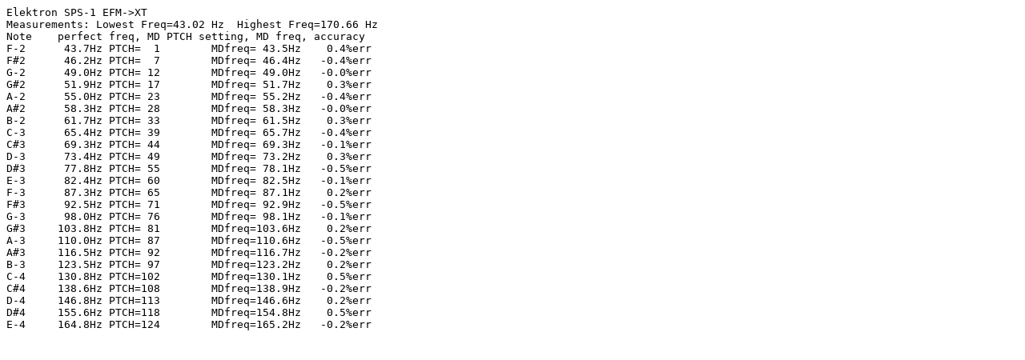

--- FILE ---
content_type: text/plain
request_url: http://sidehack.gweep.net/~shifty/machinedrum/ptch/efmxt.txt
body_size: 1240
content:
Elektron SPS-1 EFM->XT
Measurements: Lowest Freq=43.02 Hz  Highest Freq=170.66 Hz
Note	perfect freq, MD PTCH setting, MD freq, accuracy
F-2	 43.7Hz	PTCH=  1	MDfreq= 43.5Hz	  0.4%err
F#2	 46.2Hz	PTCH=  7	MDfreq= 46.4Hz	 -0.4%err
G-2	 49.0Hz	PTCH= 12	MDfreq= 49.0Hz	 -0.0%err
G#2	 51.9Hz	PTCH= 17	MDfreq= 51.7Hz	  0.3%err
A-2	 55.0Hz	PTCH= 23	MDfreq= 55.2Hz	 -0.4%err
A#2	 58.3Hz	PTCH= 28	MDfreq= 58.3Hz	 -0.0%err
B-2	 61.7Hz	PTCH= 33	MDfreq= 61.5Hz	  0.3%err
C-3	 65.4Hz	PTCH= 39	MDfreq= 65.7Hz	 -0.4%err
C#3	 69.3Hz	PTCH= 44	MDfreq= 69.3Hz	 -0.1%err
D-3	 73.4Hz	PTCH= 49	MDfreq= 73.2Hz	  0.3%err
D#3	 77.8Hz	PTCH= 55	MDfreq= 78.1Hz	 -0.5%err
E-3	 82.4Hz	PTCH= 60	MDfreq= 82.5Hz	 -0.1%err
F-3	 87.3Hz	PTCH= 65	MDfreq= 87.1Hz	  0.2%err
F#3	 92.5Hz	PTCH= 71	MDfreq= 92.9Hz	 -0.5%err
G-3	 98.0Hz	PTCH= 76	MDfreq= 98.1Hz	 -0.1%err
G#3	103.8Hz	PTCH= 81	MDfreq=103.6Hz	  0.2%err
A-3	110.0Hz	PTCH= 87	MDfreq=110.6Hz	 -0.5%err
A#3	116.5Hz	PTCH= 92	MDfreq=116.7Hz	 -0.2%err
B-3	123.5Hz	PTCH= 97	MDfreq=123.2Hz	  0.2%err
C-4	130.8Hz	PTCH=102	MDfreq=130.1Hz	  0.5%err
C#4	138.6Hz	PTCH=108	MDfreq=138.9Hz	 -0.2%err
D-4	146.8Hz	PTCH=113	MDfreq=146.6Hz	  0.2%err
D#4	155.6Hz	PTCH=118	MDfreq=154.8Hz	  0.5%err
E-4	164.8Hz	PTCH=124	MDfreq=165.2Hz	 -0.2%err
